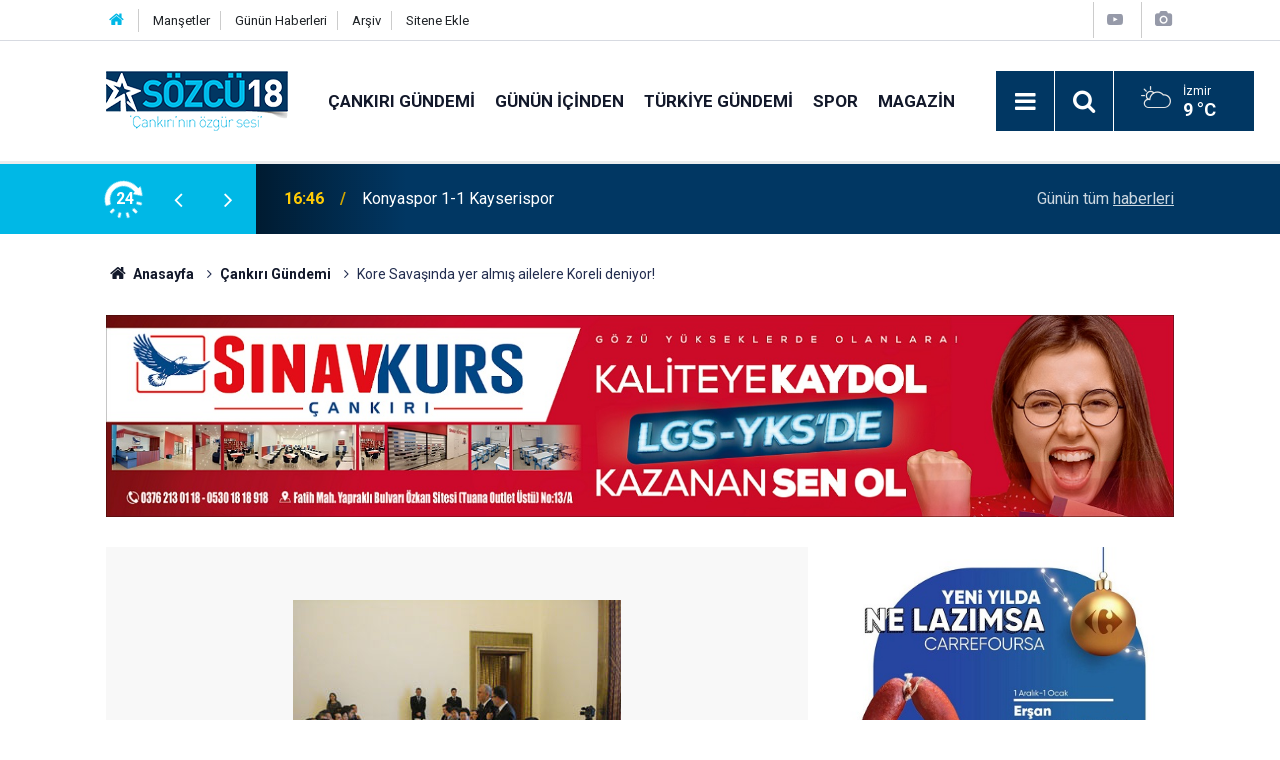

--- FILE ---
content_type: text/html; charset=UTF-8
request_url: https://www.sozcu18.com/kore-savasinda-yer-almis-ailelere-koreli-deniyor-630h.htm
body_size: 7920
content:
<!doctype html>
	<html lang="tr">
	<head>
		<meta charset="utf-8"/>
		<meta http-equiv="X-UA-Compatible" content="IE=edge"/>
		<meta name="viewport" content="width=device-width, initial-scale=1"/>
		<title>Kore Savaşında yer almış ailelere Koreli deniyor!</title>
		<meta name="description" content="Kore Savaşının 60&#039;ncı yıl dönümü nedeniyle aralarında eski Başbakan, eski" />
<link rel="canonical" href="https://www.sozcu18.com/kore-savasinda-yer-almis-ailelere-koreli-deniyor-630h.htm" />
<link rel="amphtml" href="https://www.sozcu18.com/service/amp/kore-savasinda-yer-almis-ailelere-koreli-deniyor-630h.htm" />
<meta property="og:type" content="article" />
<meta property="og:site_name" content="Sözcü 18" />
<meta property="og:url" content="https://www.sozcu18.com/kore-savasinda-yer-almis-ailelere-koreli-deniyor-630h.htm" />
<meta property="og:title" content="Kore Savaşında yer almış ailelere Koreli deniyor!" />
<meta property="og:description" content="Kore Savaşının 60&#039;ncı yıl dönümü nedeniyle aralarında eski Başbakan, eski" />
<meta property="og:image" content="https://www.sozcu18.com/d/news/619.jpg" />
<meta property="og:image:width" content="702" />
<meta property="og:image:height" content="351" />
<meta name="twitter:card" content="summary_large_image" />
<meta name="twitter:url"  content="https://www.sozcu18.com/kore-savasinda-yer-almis-ailelere-koreli-deniyor-630h.htm" />
<meta name="twitter:title" content="Kore Savaşında yer almış ailelere Koreli deniyor!" />
<meta name="twitter:description" content="Kore Savaşının 60&#039;ncı yıl dönümü nedeniyle aralarında eski Başbakan, eski" />
<meta name="twitter:image" content="https://www.sozcu18.com/d/news/619.jpg" />
		<meta name="robots" content="max-snippet:-1, max-image-preview:large, max-video-preview:-1"/>
		<link rel="manifest" href="/manifest.json"/>
		<link rel="icon" href="https://www.sozcu18.com/d/assets/favicon/favicon.ico"/>
		<meta name="generator" content="CM News 6.0"/>

		<link rel="preconnect" href="https://fonts.gstatic.com"/>
		<link rel="preconnect" href="https://www.google-analytics.com"/>
		<link rel="preconnect" href="https://tpc.googlesyndication.com"/>
		<link rel="preconnect" href="https://pagead2.googlesyndication.com"/>

		<link rel="stylesheet" href="https://www.sozcu18.com/d/assets/bundle/2019-main.css?1669040857"/>

		<script>
			const BURL = "https://www.sozcu18.com/",
				DURL = "https://www.sozcu18.com/d/";
		</script>
		<script type="text/javascript" src="https://www.sozcu18.com/d/assets/bundle/2019-main.js?1669040857" async></script>

		<!-- Google tag (gtag.js) -->
<script async src="https://www.googletagmanager.com/gtag/js?id=G-FMLY4HR10H"></script>
<script>
  window.dataLayer = window.dataLayer || [];
  function gtag(){dataLayer.push(arguments);}
  gtag('js', new Date());

  gtag('config', 'G-FMLY4HR10H');
</script>


<link rel="manifest" href="/manifest.json" />
<script src="https://cdn.onesignal.com/sdks/OneSignalSDK.js" async=""></script>
<script>
  var OneSignal = window.OneSignal || [];
  OneSignal.push(function() {
    OneSignal.init({
      appId: "1cc29372-a028-44ef-8ad7-50749b75b76a",
    });
  });
</script>

<!-- script defer src="https://adfor.io/script/sozcu18.com/script.js" ></script -->


<!-- Ekstra CSS Düzenlemesi Başlangıç (Silmeyiniz) -->
<style>
.text-content p { margin-bottom: 1rem; }
</style>
<!-- Ekstra CSS Düzenlemesi Son (Silmeyiniz) -->
			</head>
	<body class="body-main news-detail news-1">
		<header class="base-header header-01">

	<div class="nav-top-container d-none d-lg-block">
		<div class="container">
			<div class="row">
				<div class="col">
					<nav class="nav-top">
	<div><a href="/" title="Anasayfa"><i class="icon-home"></i></a></div>
	<div><a href="/mansetler" title="Manşetler">Manşetler</a></div>
	<div>
		<a href="/son-haberler" title="Günün Haberleri">Günün Haberleri</a>
	</div>
	<div><a href="/ara" title="Arşiv">Arşiv</a></div>
	<div><a href="/sitene-ekle" title="Sitene Ekle">Sitene Ekle</a></div>
</nav>				</div>
				<div class="col-auto nav-icon">
					<div>
	<a href="/web-tv" title="Web TV"><span class="icon-youtube-play"></span></a>
</div>
<div>
	<a href="/foto-galeri" title="Foto Galeri"><span class="icon-camera"></span></a>
</div>
				</div>
			</div>
		</div>
	</div>

	<div class="nav-main-container">
		<div class="container">
			<div class="row h-100 align-items-center flex-nowrap">
				<div class="col-10 col-xl-auto brand">
					<a href="/" rel="home" title="Sözcü 18">
						<img class="lazy" loading="lazy" data-src="https://www.sozcu18.com/d/assets/logo.png" alt="Sözcü 18" width="182" height="60"/>
					</a>
				</div>
				<div class="col-xl-auto d-none d-xl-block">
					<ul class="nav-main d-flex flex-row">
													<li>
								<a href="/cankiri-gundemi-haberleri-1hk.htm" title="Çankırı Gündemi">Çankırı Gündemi</a>
							</li>
														<li>
								<a href="/3-sayfa-haberleri-55hk.htm" title="Günün İçinden">Günün İçinden</a>
							</li>
														<li>
								<a href="/turkiye-gundemi-haberleri-36hk.htm" title="Türkiye Gündemi">Türkiye Gündemi</a>
							</li>
														<li>
								<a href="/spor-haberleri-37hk.htm" title="Spor">Spor</a>
							</li>
														<li>
								<a href="/magazin-haberleri-40hk.htm" title="Magazin">Magazin</a>
							</li>
												</ul>
				</div>
				<div class="col-2 col-xl-auto d-flex justify-content-end ml-auto">
					<ul class="nav-tool d-flex flex-row">
						<li>
							<button class="btn show-all-menu" aria-label="Menu"><i class="icon-menu"></i></button>
						</li>
						<!--li class="d-none d-sm-block"><button class="btn" aria-label="Ara"><i class="icon-search"></i></button></li-->
						<li class="d-none d-sm-block">
							<a class="btn" href="/ara"><i class="icon-search"></i></a>
						</li>
													<li class="align-items-center d-none d-lg-flex weather">
								<span class="weather-icon float-left"><i class="icon-accu-6"></i></span>
																<div class="weather-info float-left">
									<div class="city">İzmir										<span>9 °C</span></div>
								</div>
							</li>
											</ul>
				</div>
			</div>
		</div>
	</div>

	<section class="bar-last-news">
	<div class="container d-flex align-items-center">
		<div class="icon">
			<i class="icon-spin-cm-1 animate-spin"></i>
			<span>24</span>
		</div>
		<div class="items">
			<div class="owl-carousel owl-align-items-center" data-options='{
				"items": 1,
				"rewind": true,
				"autoplay": true,
				"autoplayHoverPause": true,
				"dots": false,
				"nav": true,
				"navText": "icon-angle",
				"animateOut": "slideOutUp",
				"animateIn": "slideInUp"}'
			>
									<div class="item">
						<span class="time">16:46</span>
						<a href="/konyaspor-1-1-kayserispor-51695h.htm">Konyaspor 1-1 Kayserispor</a>
					</div>
										<div class="item">
						<span class="time">16:24</span>
						<a href="/sosyal-medya-fenomeni-murat-ovuc-tutuklandi-51694h.htm">Sosyal medya fenomeni Murat Övüç tutuklandı.</a>
					</div>
										<div class="item">
						<span class="time">13:08</span>
						<a href="/fiber-internet-mi-adslvdsl-mi-ideal-ev-interneti-51693h.htm">Fiber internet mi ADSL/VDSL mi? İdeal ev interneti</a>
					</div>
										<div class="item">
						<span class="time">13:00</span>
						<a href="/rektor-sultan-1-abdurrahim-artik-sizden-tam-itaat-istiyorum-51692h.htm">Rektör Sultan 1. Abdurrahim: 'Artık sizden tam itaat istiyorum'</a>
					</div>
										<div class="item">
						<span class="time">12:10</span>
						<a href="/zihni-cakira-bakan-tunc-paylasimi-sonrasi-gozalti-51691h.htm">Zihni Çakır'a 'Bakan Tunç' paylaşımı sonrası gözaltı</a>
					</div>
										<div class="item">
						<span class="time">09:49</span>
						<a href="/antalyada-markette-cinayet-2-olu-51690h.htm">Antalya'da markette cinayet: 2 ölü</a>
					</div>
										<div class="item">
						<span class="time">09:24</span>
						<a href="/sadettin-sarana-uyusturucu-suclamasi-evi-arandi-51689h.htm">Sadettin Saran'a uyuşturucu suçlaması: Evi arandı</a>
					</div>
										<div class="item">
						<span class="time">23:03</span>
						<a href="/kocaelispor-2-1-antalyaspor-51688h.htm">Kocaelispor 2-1 Antalyaspor</a>
					</div>
										<div class="item">
						<span class="time">15:31</span>
						<a href="/ibb-sorusturmasinda-tartismali-tanik-15-yillik-soforden-5-yil-sonra-detayli-anlatim-51687h.htm">İBB soruşturmasında tartışmalı tanık: 1,5 yıllık şoförden 5 yıl sonra 'detaylı' anlatım</a>
					</div>
										<div class="item">
						<span class="time">14:45</span>
						<a href="/icrypexin-sahibi-icin-muebbet-hapis-istendi-51686h.htm">ICRYPEX'in sahibi için müebbet hapis istendi</a>
					</div>
								</div>
		</div>
		<div class="all-link">
			<a href="/son-haberler">Günün tüm <u>haberleri</u></a>
		</div>
	</div>
</section>
</header>

<section class="breadcrumbs">
	<div class="container">

		<ol>
			<li><a href="https://www.sozcu18.com/"><h1><i class="icon-home"></i> Anasayfa</h1></a></li>
																		<li><a href="https://www.sozcu18.com/cankiri-gundemi-haberleri-1hk.htm"><h2>Çankırı Gündemi</h2></a></li>
																					<li><h3>Kore Savaşında yer almış ailelere Koreli deniyor!</h3></li>
									</ol>

	</div>
</section>
<!-- -->
	<main role="main">
				<div class="container section-padding-gutter">
									<section class="banner banner-wide"><a href="https://sinav.com.tr/cankirikurs" target="_blank"><img class="lazy" loading="lazy" data-src="https://www.sozcu18.com/d/banner/sinav-kurs-resim-01.jpg" width="1595" height="302" alt=""/></a></section>
			<div class="row">
	<div class="col-12 col-lg-8">
	<div class="page-content  news-scroll" data-pages="[{&quot;id&quot;:&quot;51684&quot;,&quot;link&quot;:&quot;izmirde-cankirililar-carsisi-tabelasina-toren-yapildi-51684h.htm&quot;},{&quot;id&quot;:&quot;51682&quot;,&quot;link&quot;:&quot;cankiri-baro-baskanina-kamu-gorevlisine-hakaretten-ceza-51682h.htm&quot;},{&quot;id&quot;:&quot;51670&quot;,&quot;link&quot;:&quot;cankirida-ehliyetsiz-motosiklet-surucusu-az-daha-canindan-oluyordu-51670h.htm&quot;},{&quot;id&quot;:&quot;51669&quot;,&quot;link&quot;:&quot;cankirida-tek-tarafli-kaza-can-aldi-51669h.htm&quot;},{&quot;id&quot;:&quot;51656&quot;,&quot;link&quot;:&quot;chp-bayramoren-ilce-baskani-cumhurbaskanina-hakaret-davasindan-beraat-etti-51656h.htm&quot;},{&quot;id&quot;:&quot;51655&quot;,&quot;link&quot;:&quot;cankiri-belediyesi-zabita-ekipleri-yeni-yil-oncesi-denetimlerini-yogunlastirdi-51655h.htm&quot;},{&quot;id&quot;:&quot;51648&quot;,&quot;link&quot;:&quot;cankiri-karatekin-universitesinin-depolari-yasak-iliskiye-mesken-olmus-51648h.htm&quot;},{&quot;id&quot;:&quot;51642&quot;,&quot;link&quot;:&quot;cankirida-uyusturucu-operasyonu-12-afgan-uyruklu-gozaltinda-51642h.htm&quot;},{&quot;id&quot;:&quot;51636&quot;,&quot;link&quot;:&quot;cankiri-belediyesinden-cocuklara-ucretsiz-halk-oyunlari-kursu-51636h.htm&quot;},{&quot;id&quot;:&quot;51633&quot;,&quot;link&quot;:&quot;chp-kursunlu-ilce-baskanina-cumhurbaskanina-hakaret-davasindan-beraat-51633h.htm&quot;}]">
	<div class="post-article" id="news-630" data-order="1" data-id="630" data-title="Kore Savaşında yer almış ailelere Koreli deniyor!" data-url="https://www.sozcu18.com/kore-savasinda-yer-almis-ailelere-koreli-deniyor-630h.htm">
		<div class="article-detail news-detail">

			<div class="article-image">
									<div class="imgc image">
						<img class="lazy" srcset="https://www.sozcu18.com/d/news_ts/619.jpg 414w, https://www.sozcu18.com/d/news_t/619.jpg 702w, https://www.sozcu18.com/d/news/619.jpg 1280w" alt="Kore Savaşında yer almış ailelere Koreli deniyor!"/>
					</div>
							</div>

			<aside class="article-side">
				<div class="position-sticky">
					<div class="content-date">
						<time class="p1" datetime="2010-02-25 10:24:07">10:24</time>
						<span class="p2">25 Şubat 2010</span>
					</div>
					<div class="content-tools bookmark-block" data-type="1" data-twitter="">
						<button class="icon-mail-alt bg" onclick="return openPopUp_520x390('/send_to_friend.php?type=1&amp;id=630');" title="Arkadaşına Gönder"></button>
						<button class="icon-print bg" onclick="return openPopUp_670x500('/print.php?type=1&amp;id=630')" title="Yazdır"></button>

													<button class="icon-comment bg" onclick="$.scrollTo('#comment_form_630', 600);" title="Yorum Yap"></button>
																	</div>
				</div>
			</aside>

			<article class="article-content">

				<div class="content-heading">
					<h1 class="content-title">Kore Savaşında yer almış ailelere Koreli deniyor!</h1>
					<p class="content-description">Kore Savaşının 60'ncı yıl dönümü nedeniyle aralarında eski Başbakan, eski</p>
				</div>

				
				
				<div class="text-content">
					<p>Genelkurmay Başkanı, milletvekilleri ve sivil toplum kuruluşları üyelerinin de bulunduğu 22 kişilik heyet, Çankırı Ak Parti Milletvekili Türkiye Güney Kore Dostluk Grubu Başkanı Dr. <strong>Nurettin Akman</strong> ile TBMM’de öğle yemeğinde bir araya geldi.</p><p>Yemekte konuşma yapan milletvekili Dr. <strong>Akman,</strong> Kore Savaşının yıl dönümü vesile ile ülkemize yapılan bu nezaket ziyaretinden duyduğu memnuniyeti” ifade ederek; <strong>“Bundan 60 yıl önce Kore’ye giden dedelerimiz, babalarımız Kore’nin bağrında yatıyor. Anadolu’da Kore Savaşında yer almış ailelere Koreli deniyor”</strong> dedi.</p><p>İki ülke arasındaki ticari, askeri ilişkilerin yanı sıra bir gönül bağının olduğunu söyleyen milletvekili Dr. <strong>Akman</strong> ilişkilerimizin daha kuvvetli olması için önümüzdeki günlerde <strong>Güney Kore Dostluk Grubu</strong> olarak ülkelerine bir ziyarette bulunacaklarını da ifade etti.</p><p>Güney Kore eski Başbakanı <strong>Lee Soo Sung</strong> da “Ankara'da bizlere evimizi aratmayan bir ev sahipliği gösterdiniz. Kore'ye olan sevginiz gözlerinizden okunuyor. Koreliler Türkiye'den başka hiçbir ülkenin bayrağını ellerine alıp sallamazlar. Bu dostluğun temellerinde kan ve gözyaşı var, bu derin dostluk asla bozulmayacaktır.” dedi.<br> </p></p>				</div>

				
				
				
				
				
				
				
			</article>
		</div>

		
				<section class="comment-block">
		<header class="caption"><span>HABERE</span> YORUM KAT</header>

		<div class="comment_add clearfix">
	<form method="post" id="comment_form_630" onsubmit="return addComment(this, 1, 630);">
		<textarea name="comment_content" class="comment_content" rows="6" placeholder="YORUMUNUZ" maxlength="800"></textarea>
		<input type="hidden" name="reply" value="0"/>
		<span class="reply_to"></span>
		<input type="text" name="member_name" class="member_name" placeholder="AD-SOYAD"/>
		<input type="submit" name="comment_submit" class="comment_submit" value="YORUMLA"/>
	</form>
			<div class="info"><b>UYARI:</b> Okuyucu yorumları ile ilgili olarak açılacak davalardan Sözcü18.com sorumlu değildir.</div>
	</div>
		
	</section>


<!-- -->

		
		
					<section class="banner banner-wide"><a href="https://www.erlerkumas.com/erkek-yun-kumaslar" target="_blank"><img class="lazy" loading="lazy" data-src="https://www.sozcu18.com/d/banner/erler-tekstil-erkek-tuncer-ozvar-subat-25-resim-022.jpg" width="832" height="482" alt=""/></a></section>
			</div>
	</div>
	</div>
			<div class="col-12 col-lg-4">
						<section class="banner banner-side"><img class="lazy" loading="lazy" data-src="https://www.sozcu18.com/d/banner/01-ocak-yavuz-resim-04.jpg" width="425" height="539" alt=""/></section>
		<section class="side-content news-side-list ">
			<header class="side-caption">
			<div><span>Çankırı Gündemi </span></div>
		</header>
		<div class="row">
																<div class="col-12 mb-4 box-02">
						<div class="post-item ia">
			<a href="/izmirde-cankirililar-carsisi-tabelasina-toren-yapildi-51684h.htm">
				<div class="imgc">
					<img class="lazy" loading="lazy" data-src="https://www.sozcu18.com/d/news/51347.jpg" alt="İzmir&#039;de &#039;Çankırılılar Çarşısı&#039; tabelasına &#039;tören&#039; yapıldı"/>
				</div>
				<span class="t">İzmir'de 'Çankırılılar Çarşısı' tabelasına 'tören' yapıldı</span>
											</a>
		</div>
					</div>
			
														<div class="col-12 mb-4 box-02">
						<div class="post-item ia">
			<a href="/cankiri-baro-baskanina-kamu-gorevlisine-hakaretten-ceza-51682h.htm">
				<div class="imgc">
					<img class="lazy" loading="lazy" data-src="https://www.sozcu18.com/d/news/36310.jpg" alt="Çankırı Baro Başkanı&#039;na kamu görevlisine &#039;hakaret&#039;ten ceza!"/>
				</div>
				<span class="t">Çankırı Baro Başkanı'na kamu görevlisine 'hakaret'ten ceza!</span>
											</a>
		</div>
					</div>
															<div class="col-12">
								<section class="banner banner-side"><img class="lazy" loading="lazy" data-src="https://www.sozcu18.com/d/banner/21-aralik-yavuz-resim-08.jpg" width="436" height="540" alt=""/></section>
						</div>
			
														<div class="col-12 mb-4 box-02">
						<div class="post-item ia">
			<a href="/cankirida-ehliyetsiz-motosiklet-surucusu-az-daha-canindan-oluyordu-51670h.htm">
				<div class="imgc">
					<img class="lazy" loading="lazy" data-src="https://www.sozcu18.com/d/news/51334.jpg" alt="Çankırı&#039;da &#039;ehliyetsiz&#039; motosiklet sürücüsü az daha canından oluyordu!"/>
				</div>
				<span class="t">Çankırı'da 'ehliyetsiz' motosiklet sürücüsü az daha canından oluyordu!</span>
											</a>
		</div>
					</div>
			
														<div class="col-12 mb-4 box-02">
						<div class="post-item ia">
			<a href="/cankirida-tek-tarafli-kaza-can-aldi-51669h.htm">
				<div class="imgc">
					<img class="lazy" loading="lazy" data-src="https://www.sozcu18.com/d/news/51056.jpg" alt="Çankırı&#039;da tek taraflı kaza can aldı"/>
				</div>
				<span class="t">Çankırı'da tek taraflı kaza can aldı</span>
											</a>
		</div>
					</div>
															<div class="col-12">
								<section class="banner banner-side"><img class="lazy" loading="lazy" data-src="https://www.sozcu18.com/d/banner/18-aralik-yavuz-resim-04.jpg" width="436" height="544" alt=""/></section>
						</div>
			
														<div class="col-12 mb-4 box-02">
						<div class="post-item ia">
			<a href="/chp-bayramoren-ilce-baskani-cumhurbaskanina-hakaret-davasindan-beraat-etti-51656h.htm">
				<div class="imgc">
					<img class="lazy" loading="lazy" data-src="https://www.sozcu18.com/d/news/51321.jpg" alt="CHP Bayramören İlçe Başkanı, &quot;Cumhurbaşkanı&#039;na hakaret&quot; davasından &#039;beraat&#039; etti"/>
				</div>
				<span class="t">CHP Bayramören İlçe Başkanı, "Cumhurbaşkanı'na hakaret" davasından 'beraat' etti</span>
											</a>
		</div>
					</div>
			
														<div class="col-12 mb-4 box-02">
						<div class="post-item ia">
			<a href="/cankiri-belediyesi-zabita-ekipleri-yeni-yil-oncesi-denetimlerini-yogunlastirdi-51655h.htm">
				<div class="imgc">
					<img class="lazy" loading="lazy" data-src="https://www.sozcu18.com/d/news/51320.jpg" alt="Çankırı Belediyesi zabıta ekipleri, yeni yıl öncesi denetimlerini yoğunlaştırdı"/>
				</div>
				<span class="t">Çankırı Belediyesi zabıta ekipleri, yeni yıl öncesi denetimlerini yoğunlaştırdı</span>
											</a>
		</div>
					</div>
															<div class="col-12">
								<section class="banner banner-side"><img class="lazy" loading="lazy" data-src="https://www.sozcu18.com/d/banner/23-aralik-yavuz-resim-05.jpg" width="436" height="539" alt=""/></section>
						</div>
			
														<div class="col-12 mb-4 box-02">
						<div class="post-item ia">
			<a href="/cankiri-karatekin-universitesinin-depolari-yasak-iliskiye-mesken-olmus-51648h.htm">
				<div class="imgc">
					<img class="lazy" loading="lazy" data-src="https://www.sozcu18.com/d/news/51312.jpg" alt="Çankırı Karatekin Üniversitesi&#039;nin depoları &#039;yasak ilişkiye&#039; mesken olmuş!"/>
				</div>
				<span class="t">Çankırı Karatekin Üniversitesi'nin depoları 'yasak ilişkiye' mesken olmuş!</span>
											</a>
		</div>
					</div>
			
														<div class="col-12 mb-4 box-02">
						<div class="post-item ia">
			<a href="/cankirida-uyusturucu-operasyonu-12-afgan-uyruklu-gozaltinda-51642h.htm">
				<div class="imgc">
					<img class="lazy" loading="lazy" data-src="https://www.sozcu18.com/d/news/50448.jpg" alt="Çankırı&#039;da uyuşturucu operasyonu: 12 Afgan uyruklu gözaltında"/>
				</div>
				<span class="t">Çankırı'da uyuşturucu operasyonu: 12 Afgan uyruklu gözaltında</span>
											</a>
		</div>
					</div>
												</div>
</section>			<section class="banner banner-side"><img class="lazy" loading="lazy" data-src="https://www.sozcu18.com/d/banner/21-aralik-yavuz-resim-02.jpg" width="436" height="538" alt=""/></section>
				</div>
		</div>
		</div>
	</main>

	<footer class="base-footer footer-01">
	<div class="nav-top-container">
		<div class="container">
			<div class="row">
				<div class="col-12 col-lg-auto">
					Sözcü 18 &copy; 2009				</div>
				<div class="col-12 col-lg-auto">
					<nav class="nav-footer">
	<div><a href="/" title="Anasayfa">Anasayfa</a></div>
	<div><a href="/kunye" title="Künye">Künye</a></div>
	<div><a href="/iletisim" title="İletişim">İletişim</a></div>
	<div>
		<a href="/gizlilik-ilkeleri" title="Gizlilik İlkeleri">Gizlilik İlkeleri</a>
	</div>
	<div><a href="/sitene-ekle" title="Sitene Ekle">Sitene Ekle</a></div>
</nav>
				</div>
				<div class="col-12 col-lg-auto">
					<div class="nav-social"><a class="rss-bg" href="/service/rss.php" target="_blank" title="RSS, News Feed, Haber Beslemesi"><i class="icon-rss"></i></a></div>				</div>
			</div>
		</div>
	</div>
		<div class="container">
		<div class="row">
			<div class="col cm-sign">
				<i class="icon-cm" title="CM Bilişim Teknolojileri"></i>
				<a href="https://www.cmbilisim.com/haber-portali-20s.htm?utm_referrer=https%3A%2F%2Fwww.sozcu18.com%2F" target="_blank" title="CMNews Haber Portalı Yazılımı">Haber Portalı Yazılımı</a>
			</div>
		</div>
	</div>
</footer>
<div id="nav-all" class="nav-all nav-all-01 overlay">
	<div class="logo-container">
		<img class="lazy" loading="lazy" data-src="https://www.sozcu18.com/d/assets/logo.png" alt="Sözcü 18" width="182" height="60" class="show-all-menu">
		<button id="close-nav-all" class="show-all-menu close"><i class="icon-cancel"></i></button>
	</div>
	<div class="search-container">
		<form action="/ara">
			<input type="text" placeholder="Sitede Ara" name="key"><button type="submit"><i class="icon-search"></i></button>
		</form>
	</div>
	<nav>
		<header class="caption">Haberler</header>
<ul class="topics">
		<li><a href="/son-haberler">Son Haberler</a></li>
	<li><a href="/mansetler">Manşetler</a></li>
			<li>
			<a href="/cankiri-gundemi-haberleri-1hk.htm" title="Çankırı Gündemi">Çankırı Gündemi</a>
		</li>
				<li>
			<a href="/3-sayfa-haberleri-55hk.htm" title="Günün İçinden">Günün İçinden</a>
		</li>
				<li>
			<a href="/turkiye-gundemi-haberleri-36hk.htm" title="Türkiye Gündemi">Türkiye Gündemi</a>
		</li>
				<li>
			<a href="/spor-haberleri-37hk.htm" title="Spor">Spor</a>
		</li>
				<li>
			<a href="/magazin-haberleri-40hk.htm" title="Magazin">Magazin</a>
		</li>
				<li>
			<a href="/ekonomi-haberleri-39hk.htm" title="Ekonomi">Ekonomi</a>
		</li>
				<li>
			<a href="/teknoloji-haberleri-38hk.htm" title="Teknoloji">Teknoloji</a>
		</li>
				<li>
			<a href="/dunya-haberleri-41hk.htm" title="Dünya">Dünya</a>
		</li>
				<li>
			<a href="/emlak-haberleri-56hk.htm" title="Emlak">Emlak</a>
		</li>
		
</ul>
<header class="caption">Diğer İçerikler</header>
<ul class="topics">
		<li><a href="/foto-galeri">Foto Galeri</a></li>
	<li><a href="/web-tv">Web Tv</a></li>
	<li><a href="/yazarlar">Yazarlar</a></li>
	<li><a href="/gazete-mansetleri">Gazete Manşetleri</a></li>
	
</ul>
<header class="caption">Kurumsal</header>
<ul class="topics">
		<li><a href="/kunye">Künye</a></li>
	<li><a href="/iletisim">İletişim</a></li>
	<li><a href="/gizlilik-ilkeleri">Gizlilik İlkeleri</a></li>
	<li><a href="/kullanim-sartlari">Kullanım Şartları</a></li>
	<li><a href="/sitene-ekle">Geliştiriciler İçin</a></li>
	
</ul>	</nav>
</div>
<!-- -->
<script type="application/ld+json">
{
    "@context": "http://schema.org",
    "@graph": [
        {
            "@type": "WebSite",
            "url": "https://www.sozcu18.com/",
            "name": "Sözcü 18",
            "description": "Son dakika haberlerin yer aldığı aktif haber sitesi",
            "potentialAction": {
                "@type": "SearchAction",
                "target": "https://www.sozcu18.com/ara?key={search_term_string}",
                "query-input": "required name=search_term_string"
            }
        },
        {
            "@type": "Organization",
            "name": "Sözcü 18",
            "url": "https://www.sozcu18.com/",
            "image": "https://www.sozcu18.com/d/assets/facebook-default-share.png",
            "logo": "https://www.sozcu18.com/d/assets/logo.png",
            "telephone": "05333732940"
        },
        {
            "@type": "BreadcrumbList",
            "itemListElement": [
                {
                    "@type": "ListItem",
                    "position": 1,
                    "name": "Anasayfa",
                    "item": "https://www.sozcu18.com/"
                },
                {
                    "@type": "ListItem",
                    "position": 2,
                    "name": "Çankırı Gündemi",
                    "item": "https://www.sozcu18.com/cankiri-gundemi-haberleri-1hk.htm"
                }
            ]
        },
        {
            "@type": "NewsArticle",
            "datePublished": "2010-02-25T10:24:07+03:00",
            "dateModified": "2010-02-25T10:24:07+03:00",
            "headline": "Kore Savaşında yer almış ailelere Koreli deniyor!",
            "alternativeHeadline": "Kore Savaşında yer almış ailelere Koreli deniyor!",
            "description": "Kore Savaşının 60&#039;ncı yıl dönümü nedeniyle aralarında eski Başbakan, eski",
            "articleSection": "Çankırı Gündemi",
            "image": [
                "https://www.sozcu18.com/d/news/619.jpg"
            ],
            "speakable": {
                "@type": "SpeakableSpecification",
                "cssSelector": [
                    ".content-title",
                    ".content-description",
                    ".text-content"
                ]
            },
            "author": {
                "@type": "NewsMediaOrganization",
                "name": "Sözcü 18",
                "url": "https://www.sozcu18.com/kunye",
                "logo": {
                    "@type": "ImageObject",
                    "url": "https://www.sozcu18.com/d/assets/logo-amp.png",
                    "width": 600,
                    "height": 60
                }
            },
            "publisher": {
                "@type": "NewsMediaOrganization",
                "name": "Sözcü 18",
                "url": "https://www.sozcu18.com/kunye",
                "logo": {
                    "@type": "ImageObject",
                    "url": "https://www.sozcu18.com/d/assets/logo-amp.png",
                    "width": 600,
                    "height": 60
                }
            },
            "mainEntityOfPage": "https://www.sozcu18.com/kore-savasinda-yer-almis-ailelere-koreli-deniyor-630h.htm",
            "inLanguage": "tr"
        }
    ]
}
</script>
	<!--  data-cfasync="false" type="text/javascript" id="clever-core">
    (function (document, window) {
        var a, c = document.createElement("script"), f = window.frameElement;

        c.id = "CleverCoreLoader65261";
        c.src = "https://scripts.cleverwebserver.com/e4e2cd8f11686da7d0a3820961f1d9ec.js";

        c.async = !0;
        c.type = "text/javascript";
        c.setAttribute("data-target", window.name || (f && f.getAttribute("id")));
        c.setAttribute("data-callback", "put-your-callback-function-here");
        c.setAttribute("data-callback-url-click", "put-your-click-macro-here");
        c.setAttribute("data-callback-url-view", "put-your-view-macro-here");

        try {
            a = parent.document.getElementsByTagName("script")[0] || document.getElementsByTagName("script")[0];
        } catch (e) {
            a = !1;
        }

        a || (a = document.getElementsByTagName("head")[0] || document.getElementsByTagName("body")[0]);
        a.parentNode.insertBefore(c, a);
    })(document, window);
</script -->                   		<!-- -->
	<!-- 0.026870012283325 -->
	<script defer src="https://static.cloudflareinsights.com/beacon.min.js/vcd15cbe7772f49c399c6a5babf22c1241717689176015" integrity="sha512-ZpsOmlRQV6y907TI0dKBHq9Md29nnaEIPlkf84rnaERnq6zvWvPUqr2ft8M1aS28oN72PdrCzSjY4U6VaAw1EQ==" data-cf-beacon='{"version":"2024.11.0","token":"346c8a60386047a5a3996dfe4d52c4e7","r":1,"server_timing":{"name":{"cfCacheStatus":true,"cfEdge":true,"cfExtPri":true,"cfL4":true,"cfOrigin":true,"cfSpeedBrain":true},"location_startswith":null}}' crossorigin="anonymous"></script>
</body>
	</html>
	